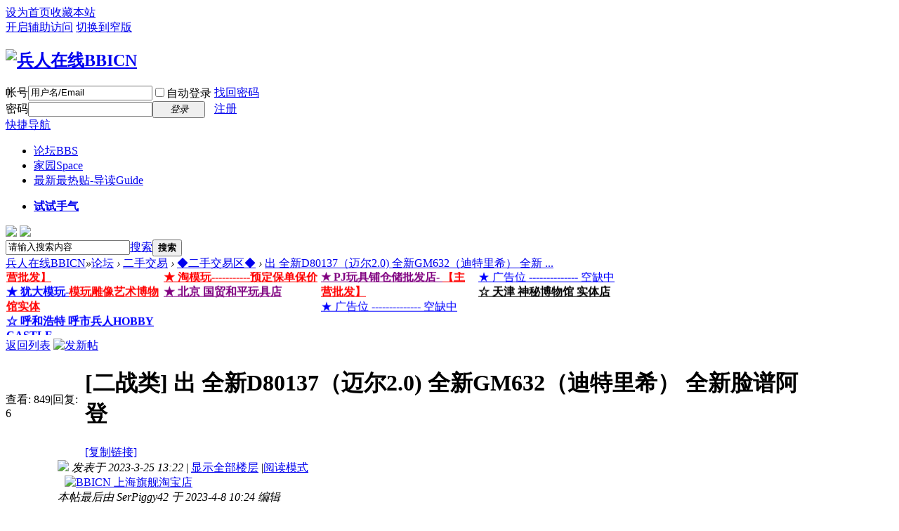

--- FILE ---
content_type: text/html; charset=gbk
request_url: https://bbs.bbicn.com/forum.php?mod=viewthread&tid=392946
body_size: 19468
content:
<!DOCTYPE html PUBLIC "-//W3C//DTD XHTML 1.0 Transitional//EN" "http://www.w3.org/TR/xhtml1/DTD/xhtml1-transitional.dtd">
<html xmlns="http://www.w3.org/1999/xhtml">
<head>
<meta http-equiv="Content-Type" content="text/html; charset=gbk" />
<title>出 全新D80137（迈尔2.0)  全新GM632（迪特里希） 全新脸谱阿登兵人在线BBICN -  Powered by Discuz!</title>
<link href="https://bbs.bbicn.com/forum.php?mod=viewthread&tid=392946" rel="canonical" />
<meta name="keywords" content="出 全新D80137（迈尔2.0)  全新GM632（迪特里希） 全新脸谱阿登家里囤货实在太多，隆帅和阿汤哥还没拆，完全组不过来，故出。 迈尔2.0 全新未拆 1200 原盒错版绿墙大嶦帽，爽快的送一顶 原装豪塞尔党卫军帽，可用来替代迪帅 全新  ...兵人在线BBICN" />
<meta name="description" content="家里囤货实在太多，隆帅和阿汤哥还没拆，完全组不过来，故出。 迈尔2.0 全新未拆 1200 原盒错版绿墙大嶦帽，爽快的送一顶 原装豪塞尔党卫军帽，可用来替代迪帅 全新  ... " />
<meta name="generator" content="Discuz! X3.4" />
<meta name="author" content="Discuz! Team and Comsenz UI Team" />
<meta name="copyright" content="2001-2020 Tencent Cloud." />
<meta name="MSSmartTagsPreventParsing" content="True" />
<meta http-equiv="MSThemeCompatible" content="Yes" />
<base href="https://bbs.bbicn.com/" /><link rel="stylesheet" type="text/css" href="data/cache/style_1_common.css?iWb" /><link rel="stylesheet" type="text/css" href="data/cache/style_1_forum_viewthread.css?iWb" /><script type="text/javascript">var STYLEID = '1', STATICURL = 'static/', IMGDIR = 'static/image/common', VERHASH = 'iWb', charset = 'gbk', discuz_uid = '0', cookiepre = 'tICo_2132_', cookiedomain = '', cookiepath = '/', showusercard = '1', attackevasive = '0', disallowfloat = 'tradeorder|activity|debate|usergroups|task', creditnotice = '', defaultstyle = '', REPORTURL = 'aHR0cHM6Ly9iYnMuYmJpY24uY29tL2ZvcnVtLnBocD9tb2Q9dmlld3RocmVhZCZ0aWQ9MzkyOTQ2', SITEURL = 'https://bbs.bbicn.com/', JSPATH = 'data/cache/', CSSPATH = 'data/cache/style_', DYNAMICURL = '';</script>
<script src="data/cache/common.js?iWb" type="text/javascript"></script>
<meta name="application-name" content="兵人在线BBICN" />
<meta name="msapplication-tooltip" content="兵人在线BBICN" />
<meta name="msapplication-task" content="name=门户;action-uri=https://bbs.bbicn.com/portal.php;icon-uri=https://bbs.bbicn.com/static/image/common/portal.ico" /><meta name="msapplication-task" content="name=论坛;action-uri=https://bbs.bbicn.com/forum.php;icon-uri=https://bbs.bbicn.com/static/image/common/bbs.ico" />
<meta name="msapplication-task" content="name=家园;action-uri=https://bbs.bbicn.com/home.php;icon-uri=https://bbs.bbicn.com/static/image/common/home.ico" /><link rel="archives" title="兵人在线BBICN" href="https://bbs.bbicn.com/archiver/" />
<link rel="stylesheet" id="css_widthauto" type="text/css" href='data/cache/style_1_widthauto.css?iWb' />
<script type="text/javascript">HTMLNODE.className += ' widthauto'</script>
<script src="data/cache/forum.js?iWb" type="text/javascript"></script>
</head>

<body id="nv_forum" class="pg_viewthread" onkeydown="if(event.keyCode==27) return false;">
<div id="append_parent"></div><div id="ajaxwaitid"></div>
<div id="toptb" class="cl">

<script type="text/javascript">
var simulateSelect = function(selectId, widthvalue){
var fastloginfieldHtml =  $("ls_fastloginfield").innerHTML;
fastloginfieldHtml = fastloginfieldHtml+'<option value="mobile">手机号</option>';
$("ls_fastloginfield").innerHTML = fastloginfieldHtml;
var selectObj = $(selectId);
if(!selectObj) return;
if(BROWSER.other) {
if(selectObj.getAttribute('change')) {
selectObj.onchange = function () {eval(selectObj.getAttribute('change'));}
}
return;
}
var widthvalue = widthvalue ? widthvalue : 70;
var defaultopt = selectObj.options[0] ? selectObj.options[0].innerHTML : '';
var defaultv = '';
var menuObj = document.createElement('div');
var ul = document.createElement('ul');
var handleKeyDown = function(e) {
e = BROWSER.ie ? event : e;
if(e.keyCode == 40 || e.keyCode == 38) doane(e);
};
var selectwidth = (selectObj.getAttribute('width', i) ? selectObj.getAttribute('width', i) : widthvalue) + 'px';
var tabindex = selectObj.getAttribute('tabindex', i) ? selectObj.getAttribute('tabindex', i) : 1;

for(var i = 0; i < selectObj.options.length; i++) {
var li = document.createElement('li');
li.innerHTML = selectObj.options[i].innerHTML;
li.k_id = i;
li.k_value = selectObj.options[i].value;
if(selectObj.options[i].selected) {
defaultopt = selectObj.options[i].innerHTML;
defaultv = selectObj.options[i].value;
li.className = 'current';
selectObj.setAttribute('selecti', i);
}
li.onclick = function() {
if($(selectId + '_ctrl').innerHTML != this.innerHTML) {
var lis = menuObj.getElementsByTagName('li');
lis[$(selectId).getAttribute('selecti')].className = '';
this.className = 'current';
$(selectId + '_ctrl').innerHTML = this.innerHTML;
$(selectId).setAttribute('selecti', this.k_id);
$(selectId).options.length = 0;
$(selectId).options[0] = new Option('', this.k_value);
eval(selectObj.getAttribute('change'));
}
hideMenu(menuObj.id);
return false;
};
ul.appendChild(li);
}

selectObj.options.length = 0;
selectObj.options[0]= new Option('', defaultv);
selectObj.style.display = 'none';
selectObj.outerHTML += '<a href="javascript:;" id="' + selectId + '_ctrl" style="width:' + selectwidth + '" tabindex="' + tabindex + '">' + defaultopt + '</a>';

menuObj.id = selectId + '_ctrl_menu';
menuObj.className = 'sltm';
menuObj.style.display = 'none';
menuObj.style.width = selectwidth;
menuObj.appendChild(ul);
$('append_parent').appendChild(menuObj);

$(selectId + '_ctrl').onclick = function(e) {
$(selectId + '_ctrl_menu').style.width = selectwidth;
showMenu({'ctrlid':(selectId == 'loginfield' ? 'account' : selectId + '_ctrl'),'menuid':selectId + '_ctrl_menu','evt':'click','pos':'43'});
doane(e);
};
$(selectId + '_ctrl').onfocus = menuObj.onfocus = function() {
_attachEvent(document.body, 'keydown', handleKeyDown);
};
$(selectId + '_ctrl').onblur = menuObj.onblur = function() {
_detachEvent(document.body, 'keydown', handleKeyDown);
};
$(selectId + '_ctrl').onkeyup = function(e) {
e = e ? e : window.event;
value = e.keyCode;
if(value == 40 || value == 38) {
if(menuObj.style.display == 'none') {
$(selectId + '_ctrl').onclick();
} else {
lis = menuObj.getElementsByTagName('li');
selecti = selectObj.getAttribute('selecti');
lis[selecti].className = '';
if(value == 40) {
selecti = parseInt(selecti) + 1;
} else if(value == 38) {
selecti = parseInt(selecti) - 1;
}
if(selecti < 0) {
selecti = lis.length - 1
} else if(selecti > lis.length - 1) {
selecti = 0;
}
lis[selecti].className = 'current';
selectObj.setAttribute('selecti', selecti);
lis[selecti].parentNode.scrollTop = lis[selecti].offsetTop;
}
} else if(value == 13) {
var lis = menuObj.getElementsByTagName('li');
lis[selectObj.getAttribute('selecti')].onclick();
} else if(value == 27) {
hideMenu(menuObj.id);
}
};
}

function succeedhandle_ls(url){
window.location.href = url;
}


</script>
<div class="wp">
<div class="z"><a href="javascript:;"  onclick="setHomepage('https://bbs.bbicn.com/');">设为首页</a><a href="https://bbs.bbicn.com/"  onclick="addFavorite(this.href, '兵人在线BBICN');return false;">收藏本站</a></div>
<div class="y">
<a id="switchblind" href="javascript:;" onclick="toggleBlind(this)" title="开启辅助访问" class="switchblind">开启辅助访问</a>
<a href="javascript:;" id="switchwidth" onclick="widthauto(this)" title="切换到窄版" class="switchwidth">切换到窄版</a>
</div>
</div>
</div>

<div id="hd">
<div class="wp">
<div class="hdc cl"><h2><a href="./" title="兵人在线BBICN"><img src="data/attachment/study_diylogo/20200316055737.gif" alt="兵人在线BBICN" style="height:81px;" border="0"></a></h2><script src="data/cache/logging.js?iWb" type="text/javascript"></script>
<form method="post" autocomplete="off" id="lsform" action="member.php?mod=logging&amp;action=login&amp;loginsubmit=yes&amp;infloat=yes&amp;lssubmit=yes" onsubmit="pwmd5('ls_password');return lsSubmit();">
<div class="fastlg cl">
<span id="return_ls" style="display:none"></span>
<div class="y pns">
<table cellspacing="0" cellpadding="0">
<tr>
<td><label for="ls_username">帐号</label></td>
<td><input type="text" name="username" id="ls_username" class="px vm xg1"  value="用户名/Email" onfocus="if(this.value == '用户名/Email'){this.value = '';this.className = 'px vm';}" onblur="if(this.value == ''){this.value = '用户名/Email';this.className = 'px vm xg1';}" tabindex="901" /></td>
<td class="fastlg_l"><label for="ls_cookietime"><input type="checkbox" name="cookietime" id="ls_cookietime" class="pc" value="2592000" tabindex="903" />自动登录</label></td>
<td>&nbsp;<a href="javascript:;" onclick="showWindow('login', 'member.php?mod=logging&action=login&viewlostpw=1')">找回密码</a></td>
</tr>
<tr>
<td><label for="ls_password">密码</label></td>
<td><input type="password" name="password" id="ls_password" class="px vm" autocomplete="off" tabindex="902" /></td>
<td class="fastlg_l"><button type="submit" class="pn vm" tabindex="904" style="width: 75px;"><em>登录</em></button></td>
<td>&nbsp;<a href="member.php?mod=register" class="xi2 xw1">注册</a></td>
</tr>
</table>
<input type="hidden" name="quickforward" value="yes" />
<input type="hidden" name="handlekey" value="ls" />
</div>
</div>
</form>

<script src="data/cache/md5.js?iWb" type="text/javascript" reload="1"></script>
</div>

<div id="nv">
<a href="javascript:;" id="qmenu" onmouseover="delayShow(this, function () {showMenu({'ctrlid':'qmenu','pos':'34!','ctrlclass':'a','duration':2});showForummenu(85);})">快捷导航</a>
<ul><li class="a" id="mn_forum" ><a href="forum.php" hidefocus="true" title="BBS"  >论坛<span>BBS</span></a></li><li id="mn_home" ><a href="home.php" hidefocus="true" title="Space"  >家园<span>Space</span></a></li><li id="mn_forum_10" ><a href="forum.php?mod=guide" hidefocus="true" title="Guide"  >最新最热贴-导读<span>Guide</span></a></li></ul>
<ul><li id="freeaddon_randomthread"><a href="plugin.php?id=freeaddon_randomthread:freeaddon_randomthread" rel="nofollow"><b>试试手气</b></a></li></ul></div>
<div class="p_pop h_pop" id="mn_userapp_menu" style="display: none"></div><div id="mu" class="cl">
<ul class="cl " id="snav_mn_userapp" style="display:none">
</ul>
</div><div class="a_mu"><a href="https://s.taobao.com/search?q=空灵阁"_blank"><img src="https://bbs.bbicn.com/data/attachment/forum/202506/23/221856imz99ggcylq9lqlf.jpg"></a>

<a href="https://s.taobao.com/search?q=HAOYUTOYS"_blank"><img src="https://bbs.bbicn.com/data/attachment/forum/202503/04/162041z8ksz2gj0opfsv0q.gif"></a></div><div id="scbar" class="cl">
<form id="scbar_form" method="post" autocomplete="off" onsubmit="searchFocus($('scbar_txt'))" action="search.php?searchsubmit=yes" target="_blank">
<input type="hidden" name="mod" id="scbar_mod" value="search" />
<input type="hidden" name="formhash" value="b747c7e2" />
<input type="hidden" name="srchtype" value="title" />
<input type="hidden" name="srhfid" value="85" />
<input type="hidden" name="srhlocality" value="forum::viewthread" />
<table cellspacing="0" cellpadding="0">
<tr>
<td class="scbar_icon_td"></td>
<td class="scbar_txt_td"><input type="text" name="srchtxt" id="scbar_txt" value="请输入搜索内容" autocomplete="off" x-webkit-speech speech /></td>
<td class="scbar_type_td"><a href="javascript:;" id="scbar_type" class="xg1" onclick="showMenu(this.id)" hidefocus="true">搜索</a></td>
<td class="scbar_btn_td"><button type="submit" name="searchsubmit" id="scbar_btn" sc="1" class="pn pnc" value="true"><strong class="xi2">搜索</strong></button></td>
<td class="scbar_hot_td">
<div id="scbar_hot">
</div>
</td>
</tr>
</table>
</form>
</div>
<ul id="scbar_type_menu" class="p_pop" style="display: none;"><li><a href="javascript:;" rel="curforum" fid="85" >本版</a></li><li><a href="javascript:;" rel="user">用户</a></li></ul>
<script type="text/javascript">
initSearchmenu('scbar', '');
</script>
</div>
</div>

<link rel="stylesheet" type="text/css" href="template/comiis_app/comiis/comiis_flxx/comiis_pcflxx.css" />
<div id="wp" class="wp">
<script type="text/javascript">var fid = parseInt('85'), tid = parseInt('392946');</script>

<script src="data/cache/forum_viewthread.js?iWb" type="text/javascript"></script>
<script type="text/javascript">zoomstatus = parseInt(1);var imagemaxwidth = '1100';var aimgcount = new Array();</script>

<style id="diy_style" type="text/css"></style>
<!--[diy=diynavtop]--><div id="diynavtop" class="area"></div><!--[/diy]-->
<div id="pt" class="bm cl">
<div class="z">
<a href="./" class="nvhm" title="首页">兵人在线BBICN</a><em>&raquo;</em><a href="forum.php">论坛</a> <em>&rsaquo;</em> <a href="forum.php?gid=84">二手交易</a> <em>&rsaquo;</em> <a href="forum.php?mod=forumdisplay&amp;fid=85">◆二手交易区◆</a> <em>&rsaquo;</em> <a href="forum.php?mod=viewthread&amp;tid=392946">出 全新D80137（迈尔2.0)  全新GM632（迪特里希） 全新 ...</a>
</div>
</div>


<link rel="stylesheet" type="text/css" href="source/plugin/replyfloor/css/style1.css?iWb" />

<div class="wp a_t"><table cellpadding="0" cellspacing="1"><tr><td width="100%"><marquee direction=up scrollamount=2 onmouseover="this.stop();" onmouseout="this.start();" 

width=220 height=90 >

<a href="     http://99toys.taobao.com" target="_blank" title="广州 专业兵模玩具店

玩具网"><font 

color="blue"><b>★ 广州 专业兵模玩具店-<font 

color="red">【主营批发】</b></font></a><br>

<a href="     http://judahs.taobao.com" target="_blank" title="犹大模玩（Judahs.taobao.com）
"><font color="blue"><b>★   犹大模玩-<font color="red">模玩雕像艺术博物馆实体</b></font></a><br>

<a href="     https://figure-cn.taobao.com/" target="_blank" title="呼和浩特 呼市兵人HOBBY CASTLE
"><font color="blue"><b>☆ 呼和浩特 呼市兵人HOBBY CASTLE</b></font></a><br>


</marquee>

<marquee direction=up scrollamount=2 onmouseover="this.stop();" onmouseout="this.start();" 

width=220 height=90 >

<a href="     https://yoyomodeltoys.taobao.com" target="_blank" title="广州 优之兵模 兵人专卖店
"><font color="green"><b>☆ 广州 优之兵模 兵人专卖店</font></a><br>

<a href="https://shop307785702.taobao.com" target="_blank" title=" 淘模玩-预定保单保价

"><font color="red"><b>★ 淘模玩-----------预定保单保价
</b></font></a><br>


<a href="https://bj-easytoys.taobao.com" target="_blank" title="北京 国贸和平玩具店 "><font 

color="purple"><b>★ 北京     国贸和平玩具店 </b></font></a><br>

</marquee>


<marquee direction=up scrollamount=2 onmouseover="this.stop();" onmouseout="this.start();" 

width=220 height=90 >

<a href="     https://xcmowan.taobao.com/" target="_blank" title="香菜模玩（皮皮虾模玩店）

"><font 

color="green"><b>★ 香菜模玩（皮皮虾模玩店）

</b></font></a><br>

<a href="     http://pjtoys.taobao.com" target="_blank" title="PJ玩具铺仓储批发店-【主营批发】"><font 

color="purple"><b>★ 

PJ玩具铺仓储批发店- <font 

color="red">【主营批发】</b></font></a><br>

<a href="https://bbs.bbicn.com" target="_blank" title=" 广告位空缺中

"><font color="blue">★ 广告位 -------------- 空缺中
</font></a><br>


</marquee>



<marquee direction=up scrollamount=2 onmouseover="this.stop();" onmouseout="this.start();" 

width=220 height=90 >



<a href="https://bbs.bbicn.com" target="_blank" title=" 广告位空缺中

"><font color="blue">★ 广告位 -------------- 空缺中
</font></a><br>

<a href="https://bbs.bbicn.com" target="_blank" title=" 广告位空缺中

"><font color="blue">★ 广告位 -------------- 空缺中
</font></a><br>

<a href="     https://mysterymuseum.taobao.com" target="_blank" title="天津 神秘博物馆 实体店

"><font 

color="black"><b>☆ 天津 神秘博物馆 实体店

</b></font></a><br>




</marquee></td></tr>
</table></div><style id="diy_style" type="text/css"></style>
<div class="wp">
<!--[diy=diy1]--><div id="diy1" class="area"></div><!--[/diy]-->
</div>

<div id="ct" class="wp cl">
<div id="pgt" class="pgs mbm cl ">
<div class="pgt"></div>
<span class="y pgb"><a href="forum.php?mod=forumdisplay&amp;fid=85">返回列表</a></span>
<a id="newspecial" onmouseover="$('newspecial').id = 'newspecialtmp';this.id = 'newspecial';showMenu({'ctrlid':this.id})" onclick="showWindow('newthread', 'forum.php?mod=post&action=newthread&fid=85')" href="javascript:;" title="发新帖"><img src="static/image/common/pn_post.png" alt="发新帖" /></a></div>



<div id="postlist" class="pl bm">
<table cellspacing="0" cellpadding="0">
<tr>
<td class="pls ptn pbn">
<div class="hm ptn">
<span class="xg1">查看:</span> <span class="xi1">849</span><span class="pipe">|</span><span class="xg1">回复:</span> <span class="xi1">6</span>
</div>
</td>
<td class="plc ptm pbn vwthd">
<h1 class="ts">
[二战类]
<span id="thread_subject">出 全新D80137（迈尔2.0)  全新GM632（迪特里希） 全新脸谱阿登</span>
</h1>
<span class="xg1">
<a href="forum.php?mod=viewthread&amp;tid=392946" onclick="return copyThreadUrl(this, '兵人在线BBICN')" >[复制链接]</a>
</span>

<style>
#postlist .vwthd{position:relative;overflow:visible;padding-right:115px !important;display:block;z-index:99;}
#ct .comiis_snvbt,#ct .kmn19vbt{position:relative;overflow:visible;padding-right:55px;}
.kmfz{height:38px;line-height:38px;}
.comiis_viewtop{overflow:visible;}
.comiis_code{position:absolute;top:0px;right:0px;}
.comiis_code .comiis_code_img{width:38px;height:38px;background:url(source/plugin/comiis_code/comiis_img/comiis_code.png) no-repeat;}
.comiis_code .comiis_code_img1 {width:45px;height:38px;background:url(source/plugin/comiis_code/comiis_img/comiis_code1.png) no-repeat;}
.ie6 .comiis_code .comiis_code_img1{background:url(source/plugin/comiis_code/comiis_img/comiis_code1.gif) no-repeat;}
#comiis_code_menu{z-index:301;border:#CCC 1px solid;padding:15px 10px;position:absolute;width:190px;background:#fafafa;height:252px;top:-1px;right:-1px;cursor:pointer;}
.ie6 #comiis_code_menu{right:-2px;}
.comiis_viewtop #comiis_code_menu{top:0px;right:0px;}
#comiis_code_menu p{text-align:center;}
#comiis_code_menu p img{width:168px;height:168px;}
#comiis_code_menu li{text-align:center;line-height:26px;height:26px;}
#comiis_code_menu .comiis_txt1gzra{font:500 16px/38px "Microsoft Yahei";COLOR:#333;}
#comiis_code_menu .comiis_txt2vuba{font:500 12px/38px "Microsoft Yahei";COLOR:#666;}
#comiis_code_menu .comiis_txt2vuba EM{margin:0px 2px;}
#comiis_code_menu .comiis_txt2vuba IMG{margin-top:-3px;vertical-align:middle;}
#comiis_code_menu .comiis_txt3hhig{font:500 12px/38px "Microsoft Yahei";}
#comiis_code_menu .comiis_txt3hhig A{color:#bebebe;}
</style>
<span class="comiis_code"><div class="comiis_code_img1" id="comiis_code" onmouseover="showMenu({'ctrlid':this.id,'pos':'*'});" /></div></span>

<div id="comiis_code_menu" style="display:none;">
<p id="comiis_code_image">	

</p>
<ul>
<li class="comiis_txt1gzra">微信扫一扫  分享朋友圈</li>
<li class="comiis_txt2vuba">已有<em>214371</em>人穿越成功<img src="source/plugin/comiis_code/comiis_img/comiis_smile.gif"></li>
<li class="comiis_txt3hhig"><A href="plugin.php?id=comiis_code" target="_blank">教程：手机怎么扫描二维码</A></li>
</ul>

<img src="source/plugin/comiis_code/comiis_img/comiis_logo.gif" style="width:30px;height:30px;position:absolute;top:84px;left:90px;" />

</div>

<script src="./source/plugin/comiis_code/comiis_img/qrcode.min.js" type="text/javascript"></script>
<script>new QRCode(document.getElementById('comiis_code_image'), 'https://bbs.bbicn.com/forum.php?mod=viewthread&tid=392946&code=9837ad427b125aa7');</script>

</td>
</tr>
</table>

<style type="text/css">
			.show_commented{
				color: #999;
				cursor:pointer;
				height: 0;
				float: right;
			}
		</style>
<table cellspacing="0" cellpadding="0" class="ad">
<tr>
<td class="pls">
</td>
<td class="plc">
</td>
</tr>
</table><div id="post_7377372" ><table id="pid7377372" class="plhin" summary="pid7377372" cellspacing="0" cellpadding="0">
<tr>
<a name="newpost"></a> <td class="pls" rowspan="2">
<div id="favatar7377372" class="pls favatar">
<div class="pi">
<div class="authi"><a href="home.php?mod=space&amp;uid=1137936" target="_blank" class="xw1">SerPiggy42</a>
</div>
</div>
<div class="p_pop blk bui card_gender_" id="userinfo7377372" style="display: none; margin-top: -11px;">
<div class="m z">
<div id="userinfo7377372_ma"></div>
</div>
<div class="i y">
<div>
<strong><a href="home.php?mod=space&amp;uid=1137936" target="_blank" class="xi2">SerPiggy42</a></strong>
<em>当前离线</em>
</div><div class="tns xg2"><table cellspacing="0" cellpadding="0"><th><p><a href="home.php?mod=space&uid=1137936&do=thread&type=thread&view=me&from=space" class="xi2"></a></p>主题</th><th><p><a href="home.php?mod=space&uid=1137936&do=friend&view=me&from=space" class="xi2"></a></p>好友</th><td><p><a href="home.php?mod=space&uid=1137936&do=profile" class="xi2">1841</a></p>积分</td></table></div>
<p><a href="home.php?mod=spacecp&amp;ac=usergroup&amp;gid=113" target="_blank"><img src="data/attachment/common/73/common_113_usergroup_icon.gif" alt="" class="vm" /></a></p><p><em><a href="home.php?mod=spacecp&amp;ac=usergroup&amp;gid=113" target="_blank">〓中士〓</a></em></p>
<p><span id="g_up7377372" onmouseover="showMenu({'ctrlid':this.id, 'pos':'12!'});"><img src="static/image/common/star_level3.gif" alt="Rank: 6" /><img src="static/image/common/star_level2.gif" alt="Rank: 6" /></span></p>
<div id="g_up7377372_menu" class="tip tip_4" style="display: none;"><div class="tip_horn"></div><div class="tip_c">〓中士〓, 积分 1841, 距离下一级还需 159 积分</div></div>

<dt>UID</dt><dd><a href="?1137936" target="_blank" class="xi2">1137936</a></dd>

<dt>金钱</dt><dd> </dd>
<dt>现金</dt><dd> </dd>
<dt>威望</dt><dd> </dd>
<dt>帖子</dt><dd><a href="home.php?mod=space&uid=1137936&do=thread&type=reply&view=me&from=space" target="_blank" class="xi2"></a></dd>
<dt>日志</dt><dd><a href="home.php?mod=space&uid=1137936&do=blog&view=me&from=space" target="_blank" class="xi2"></a></dd>
<dt>相册</dt><dd><a href="home.php?mod=space&uid=1137936&do=album&view=me&from=space" target="_blank" class="xi2"></a></dd>

<dt>精华</dt><dd></dd>
<dt>阅读权限</dt><dd>60</dd>
<dt>注册时间</dt><dd>2022-11-10</dd>
<dt>最后登录</dt><dd>1970-1-1</dd>
<dt>在线时间</dt><dd> 小时</dd>
<dt>性别</dt><dd>保密</dd>





<div class="imicn">
<a href="home.php?mod=space&amp;uid=1137936&amp;do=profile" target="_blank" title="查看详细资料"><img src="static/image/common/userinfo.gif" alt="查看详细资料" /></a>
</div>
<div id="avatarfeed"><span id="threadsortswait"></span></div>
</div>
</div>
<div>
<div class="avatar"><a href="home.php?mod=space&amp;uid=1137936" class="avtm" target="_blank"><img src="https://bbs.bbicn.com/uc_server/avatar.php?uid=1137936&size=middle" /></a></div>
</div>
</div>
</td>
<td class="plc">
<div class="pi">
<div class="pti">
<div class="pdbt">
</div>
<div class="authi">
<img class="authicn vm" id="authicon7377372" src="static/image/common/online_member.gif" />
<em id="authorposton7377372">发表于 2023-3-25 13:22</em>
<span class="pipe">|</span>
<a href="forum.php?mod=viewthread&amp;tid=392946&amp;page=1" rel="nofollow">显示全部楼层</a>
<span class="pipe show">|</span><a href="javascript:;" onclick="readmode($('thread_subject').innerHTML, 7377372);" class="show">阅读模式</a>
</div>
</div>
</div><div class="pct"><style type="text/css">.pcb{margin-right:0}</style><div class="pcb">
 
<div class="t_fsz">
<table cellspacing="0" cellpadding="0"><tr><td class="t_f" id="postmessage_7377372">
<div class="a_pr"style="margin-left:10px;width:auto"><a href="https://shop279661893.world.taobao.com/" target="_blank"><img src="https://bbs.bbicn.com/data/attachment/common/cf/103622o99xs9e9p6xjgf55.jpg" alt="BBICN 上海旗舰淘宝店" border="0"></a></div><i class="pstatus"> 本帖最后由 SerPiggy42 于 2023-4-8 10:24 编辑 </i><br />
<br />
家里囤货实在太多，隆帅和阿汤哥还没拆，完全组不过来，故出。 <br />
<br />
迈尔2.0 全新未拆 1200 原盒错版绿墙大嶦帽，爽快的送一顶 原装豪塞尔党卫军帽，可用来替代<br />
迪帅 全新 检查过未组 脖套完好未染色 1550 <br />
阿登 全新未拆 1150包邮全新仅拆 龙德施泰特 1200包邮<br />
<br />
<br />
全部走闲鱼，照片可私发，售出不退不换。<br />
<br />
<br />
</td></tr></table>


</div>
<div id="comment_7377372" class="cm">
</div>

<div id="post_rate_div_7377372"></div>
<br><br><br><br><font style="font-size:16px" color="#0066FF">上一篇：<a href="forum.php?mod=viewthread&tid=392945" title="did古帅 全配 皮具老化 1600出" >did古帅 全配 皮具老化 1600出</a></font><br><font style="font-size:16px" color="#0066FF">下一篇：<a href="forum.php?mod=viewthread&tid=392958" title="已出" >已出</a></font></div>
</div>

</td></tr>
<tr><td class="plc plm">
</td>
</tr>
<tr id="_postposition7377372"></tr>
<tr>
<td class="pls"></td>
<td class="plc" style="overflow:visible;">
<div class="po hin">
<div class="pob cl">
<em>
<a class="fastre" href="forum.php?mod=post&amp;action=reply&amp;fid=85&amp;tid=392946&amp;reppost=7377372&amp;extra=&amp;page=1" onclick="showWindow('reply', this.href)">回复</a>
</em>

<p>
<a href="javascript:;" onclick="showWindow('miscreport7377372', 'misc.php?mod=report&rtype=post&rid=7377372&tid=392946&fid=85', 'get', -1);return false;">举报</a>
</p>

</div>
</div>
</td>
</tr>
<tr class="ad">
<td class="pls">
</td>
<td class="plc">
<div class="a_p"><a href="https://yoyomodeltoys.taobao.com" target="_blank"><img src="https://bbs.bbicn.com/data/attachment/forum/202503/14/220133wqye4eqr9undj9r5.jpg" border="0"></a></div></td>
</tr>
</table>
</div><div id="post_7378308" ><table id="pid7378308" class="plhin" summary="pid7378308" cellspacing="0" cellpadding="0">
<tr>
 <td class="pls" rowspan="2">
<div id="favatar7378308" class="pls favatar">
<div class="pi">
<div class="authi"><a href="home.php?mod=space&amp;uid=1137936" target="_blank" class="xw1">SerPiggy42</a>
</div>
</div>
<div class="p_pop blk bui card_gender_" id="userinfo7378308" style="display: none; margin-top: -11px;">
<div class="m z">
<div id="userinfo7378308_ma"></div>
</div>
<div class="i y">
<div>
<strong><a href="home.php?mod=space&amp;uid=1137936" target="_blank" class="xi2">SerPiggy42</a></strong>
<em>当前离线</em>
</div><div class="tns xg2"><table cellspacing="0" cellpadding="0"><th><p><a href="home.php?mod=space&uid=1137936&do=thread&type=thread&view=me&from=space" class="xi2"></a></p>主题</th><th><p><a href="home.php?mod=space&uid=1137936&do=friend&view=me&from=space" class="xi2"></a></p>好友</th><td><p><a href="home.php?mod=space&uid=1137936&do=profile" class="xi2">1841</a></p>积分</td></table></div>
<p><a href="home.php?mod=spacecp&amp;ac=usergroup&amp;gid=113" target="_blank"><img src="data/attachment/common/73/common_113_usergroup_icon.gif" alt="" class="vm" /></a></p><p><em><a href="home.php?mod=spacecp&amp;ac=usergroup&amp;gid=113" target="_blank">〓中士〓</a></em></p>
<p><span id="g_up7378308" onmouseover="showMenu({'ctrlid':this.id, 'pos':'12!'});"><img src="static/image/common/star_level3.gif" alt="Rank: 6" /><img src="static/image/common/star_level2.gif" alt="Rank: 6" /></span></p>
<div id="g_up7378308_menu" class="tip tip_4" style="display: none;"><div class="tip_horn"></div><div class="tip_c">〓中士〓, 积分 1841, 距离下一级还需 159 积分</div></div>

<dt>UID</dt><dd><a href="?1137936" target="_blank" class="xi2">1137936</a></dd>

<dt>金钱</dt><dd> </dd>
<dt>现金</dt><dd> </dd>
<dt>威望</dt><dd> </dd>
<dt>帖子</dt><dd><a href="home.php?mod=space&uid=1137936&do=thread&type=reply&view=me&from=space" target="_blank" class="xi2"></a></dd>
<dt>日志</dt><dd><a href="home.php?mod=space&uid=1137936&do=blog&view=me&from=space" target="_blank" class="xi2"></a></dd>
<dt>相册</dt><dd><a href="home.php?mod=space&uid=1137936&do=album&view=me&from=space" target="_blank" class="xi2"></a></dd>

<dt>精华</dt><dd></dd>
<dt>阅读权限</dt><dd>60</dd>
<dt>注册时间</dt><dd>2022-11-10</dd>
<dt>最后登录</dt><dd>1970-1-1</dd>
<dt>在线时间</dt><dd> 小时</dd>
<dt>性别</dt><dd>保密</dd>





<div class="imicn">
<a href="home.php?mod=space&amp;uid=1137936&amp;do=profile" target="_blank" title="查看详细资料"><img src="static/image/common/userinfo.gif" alt="查看详细资料" /></a>
</div>
<div id="avatarfeed"><span id="threadsortswait"></span></div>
</div>
</div>
<div>
<div class="avatar"><a href="home.php?mod=space&amp;uid=1137936" class="avtm" target="_blank"><img src="https://bbs.bbicn.com/uc_server/avatar.php?uid=1137936&size=middle" /></a></div>
</div>
</div>
</td>
<td class="plc">
<div class="pi">
<div class="pti">
<div class="pdbt">
</div>
<div class="authi">
<img class="authicn vm" id="authicon7378308" src="static/image/common/ico_lz.png" />
&nbsp;楼主<span class="pipe">|</span>
<em id="authorposton7378308">发表于 2023-3-28 15:35</em>
<span class="pipe">|</span>
<a href="forum.php?mod=viewthread&amp;tid=392946&amp;page=1" rel="nofollow">显示全部楼层</a>
</div>
</div>
</div><div class="pct"><div class="pcb">
<div class="t_fsz">
<table cellspacing="0" cellpadding="0"><tr><td class="t_f" id="postmessage_7378308">
顶...1
<div class="replyfloor_box" id="replyfloor_box_7378308">

<div class="replyfloor_hd">
<span class="replyfloor_link_unfold" id="replyfloor_link_unfold_7378308" onclick="replyfloor_fold('7378308', 1);" title="">我要说一句<span class="replyfloor_count" style="display:none;">(<span id="replyfloor_count_7378308">0</span>)</span></span>
<span class="replyfloor_link_fold" id="replyfloor_link_fold_7378308" onclick="replyfloor_fold('7378308', 0);">收起回复</span>
</div>

<div class="replyfloor_bd" id="replyfloor_bd_7378308">
<div class="replyfloor_content" id="replyfloor_content_7378308">

<div id="replyfloor_newbox_7378308" class="replyfloor_content_ul"><div id="replyfloor_newitem_7378308" style="display: none"></div></div>

<div class="replyfloor_content_pager" style="display:none;">

<div class="replyfloor_content_btn" id="replyfloor_content_btn_7378308">
<a href="javascript:;" onclick="replyfloor_editor('7378308', 0, '');">我要说一句</a>
</div>

</div>

</div>

<div id="replyfloor_editor_7378308"></div>

</div>
</div>
</td></tr></table>


</div>
<div id="comment_7378308" class="cm">
</div>

<div id="post_rate_div_7378308"></div>
</div>
</div>

</td></tr>
<tr><td class="plc plm">
</td>
</tr>
<tr id="_postposition7378308"></tr>
<tr>
<td class="pls"></td>
<td class="plc" style="overflow:visible;">
<div class="po hin">
<div class="pob cl">
<em>
<a class="fastre" href="forum.php?mod=post&amp;action=reply&amp;fid=85&amp;tid=392946&amp;repquote=7378308&amp;extra=&amp;page=1" onclick="showWindow('reply', this.href)">回复</a>
</em>

<p>
<a href="javascript:;" onclick="showWindow('miscreport7378308', 'misc.php?mod=report&rtype=post&rid=7378308&tid=392946&fid=85', 'get', -1);return false;">举报</a>
</p>

</div>
</div>
</td>
</tr>
<tr class="ad">
<td class="pls">
</td>
<td class="plc">
</td>
</tr>
</table>
</div><div id="post_7380207" ><table id="pid7380207" class="plhin" summary="pid7380207" cellspacing="0" cellpadding="0">
<tr>
 <td class="pls" rowspan="2">
<div id="favatar7380207" class="pls favatar">
<div class="pi">
<div class="authi"><a href="home.php?mod=space&amp;uid=1137936" target="_blank" class="xw1">SerPiggy42</a>
</div>
</div>
<div class="p_pop blk bui card_gender_" id="userinfo7380207" style="display: none; margin-top: -11px;">
<div class="m z">
<div id="userinfo7380207_ma"></div>
</div>
<div class="i y">
<div>
<strong><a href="home.php?mod=space&amp;uid=1137936" target="_blank" class="xi2">SerPiggy42</a></strong>
<em>当前离线</em>
</div><div class="tns xg2"><table cellspacing="0" cellpadding="0"><th><p><a href="home.php?mod=space&uid=1137936&do=thread&type=thread&view=me&from=space" class="xi2"></a></p>主题</th><th><p><a href="home.php?mod=space&uid=1137936&do=friend&view=me&from=space" class="xi2"></a></p>好友</th><td><p><a href="home.php?mod=space&uid=1137936&do=profile" class="xi2">1841</a></p>积分</td></table></div>
<p><a href="home.php?mod=spacecp&amp;ac=usergroup&amp;gid=113" target="_blank"><img src="data/attachment/common/73/common_113_usergroup_icon.gif" alt="" class="vm" /></a></p><p><em><a href="home.php?mod=spacecp&amp;ac=usergroup&amp;gid=113" target="_blank">〓中士〓</a></em></p>
<p><span id="g_up7380207" onmouseover="showMenu({'ctrlid':this.id, 'pos':'12!'});"><img src="static/image/common/star_level3.gif" alt="Rank: 6" /><img src="static/image/common/star_level2.gif" alt="Rank: 6" /></span></p>
<div id="g_up7380207_menu" class="tip tip_4" style="display: none;"><div class="tip_horn"></div><div class="tip_c">〓中士〓, 积分 1841, 距离下一级还需 159 积分</div></div>

<dt>UID</dt><dd><a href="?1137936" target="_blank" class="xi2">1137936</a></dd>

<dt>金钱</dt><dd> </dd>
<dt>现金</dt><dd> </dd>
<dt>威望</dt><dd> </dd>
<dt>帖子</dt><dd><a href="home.php?mod=space&uid=1137936&do=thread&type=reply&view=me&from=space" target="_blank" class="xi2"></a></dd>
<dt>日志</dt><dd><a href="home.php?mod=space&uid=1137936&do=blog&view=me&from=space" target="_blank" class="xi2"></a></dd>
<dt>相册</dt><dd><a href="home.php?mod=space&uid=1137936&do=album&view=me&from=space" target="_blank" class="xi2"></a></dd>

<dt>精华</dt><dd></dd>
<dt>阅读权限</dt><dd>60</dd>
<dt>注册时间</dt><dd>2022-11-10</dd>
<dt>最后登录</dt><dd>1970-1-1</dd>
<dt>在线时间</dt><dd> 小时</dd>
<dt>性别</dt><dd>保密</dd>





<div class="imicn">
<a href="home.php?mod=space&amp;uid=1137936&amp;do=profile" target="_blank" title="查看详细资料"><img src="static/image/common/userinfo.gif" alt="查看详细资料" /></a>
</div>
<div id="avatarfeed"><span id="threadsortswait"></span></div>
</div>
</div>
<div>
<div class="avatar"><a href="home.php?mod=space&amp;uid=1137936" class="avtm" target="_blank"><img src="https://bbs.bbicn.com/uc_server/avatar.php?uid=1137936&size=middle" /></a></div>
</div>
</div>
</td>
<td class="plc">
<div class="pi">
<div class="pti">
<div class="pdbt">
</div>
<div class="authi">
<img class="authicn vm" id="authicon7380207" src="static/image/common/ico_lz.png" />
&nbsp;楼主<span class="pipe">|</span>
<em id="authorposton7380207">发表于 2023-4-2 14:20</em>
<span class="pipe">|</span>
<a href="forum.php?mod=viewthread&amp;tid=392946&amp;page=1" rel="nofollow">显示全部楼层</a>
</div>
</div>
</div><div class="pct"><div class="pcb">
<div class="t_fsz">
<table cellspacing="0" cellpadding="0"><tr><td class="t_f" id="postmessage_7380207">
迈尔已出
<div class="replyfloor_box" id="replyfloor_box_7380207">

<div class="replyfloor_hd">
<span class="replyfloor_link_unfold" id="replyfloor_link_unfold_7380207" onclick="replyfloor_fold('7380207', 1);" title="">我要说一句<span class="replyfloor_count" style="display:none;">(<span id="replyfloor_count_7380207">0</span>)</span></span>
<span class="replyfloor_link_fold" id="replyfloor_link_fold_7380207" onclick="replyfloor_fold('7380207', 0);">收起回复</span>
</div>

<div class="replyfloor_bd" id="replyfloor_bd_7380207">
<div class="replyfloor_content" id="replyfloor_content_7380207">

<div id="replyfloor_newbox_7380207" class="replyfloor_content_ul"><div id="replyfloor_newitem_7380207" style="display: none"></div></div>

<div class="replyfloor_content_pager" style="display:none;">

<div class="replyfloor_content_btn" id="replyfloor_content_btn_7380207">
<a href="javascript:;" onclick="replyfloor_editor('7380207', 0, '');">我要说一句</a>
</div>

</div>

</div>

<div id="replyfloor_editor_7380207"></div>

</div>
</div>
</td></tr></table>


</div>
<div id="comment_7380207" class="cm">
</div>

<div id="post_rate_div_7380207"></div>
</div>
</div>

</td></tr>
<tr><td class="plc plm">
</td>
</tr>
<tr id="_postposition7380207"></tr>
<tr>
<td class="pls"></td>
<td class="plc" style="overflow:visible;">
<div class="po hin">
<div class="pob cl">
<em>
<a class="fastre" href="forum.php?mod=post&amp;action=reply&amp;fid=85&amp;tid=392946&amp;repquote=7380207&amp;extra=&amp;page=1" onclick="showWindow('reply', this.href)">回复</a>
</em>

<p>
<a href="javascript:;" onclick="showWindow('miscreport7380207', 'misc.php?mod=report&rtype=post&rid=7380207&tid=392946&fid=85', 'get', -1);return false;">举报</a>
</p>

</div>
</div>
</td>
</tr>
<tr class="ad">
<td class="pls">
</td>
<td class="plc">
</td>
</tr>
</table>
</div><div id="post_7381278" ><table id="pid7381278" class="plhin" summary="pid7381278" cellspacing="0" cellpadding="0">
<tr>
 <td class="pls" rowspan="2">
<div id="favatar7381278" class="pls favatar">
<div class="pi">
<div class="authi"><a href="home.php?mod=space&amp;uid=1137936" target="_blank" class="xw1">SerPiggy42</a>
</div>
</div>
<div class="p_pop blk bui card_gender_" id="userinfo7381278" style="display: none; margin-top: -11px;">
<div class="m z">
<div id="userinfo7381278_ma"></div>
</div>
<div class="i y">
<div>
<strong><a href="home.php?mod=space&amp;uid=1137936" target="_blank" class="xi2">SerPiggy42</a></strong>
<em>当前离线</em>
</div><div class="tns xg2"><table cellspacing="0" cellpadding="0"><th><p><a href="home.php?mod=space&uid=1137936&do=thread&type=thread&view=me&from=space" class="xi2"></a></p>主题</th><th><p><a href="home.php?mod=space&uid=1137936&do=friend&view=me&from=space" class="xi2"></a></p>好友</th><td><p><a href="home.php?mod=space&uid=1137936&do=profile" class="xi2">1841</a></p>积分</td></table></div>
<p><a href="home.php?mod=spacecp&amp;ac=usergroup&amp;gid=113" target="_blank"><img src="data/attachment/common/73/common_113_usergroup_icon.gif" alt="" class="vm" /></a></p><p><em><a href="home.php?mod=spacecp&amp;ac=usergroup&amp;gid=113" target="_blank">〓中士〓</a></em></p>
<p><span id="g_up7381278" onmouseover="showMenu({'ctrlid':this.id, 'pos':'12!'});"><img src="static/image/common/star_level3.gif" alt="Rank: 6" /><img src="static/image/common/star_level2.gif" alt="Rank: 6" /></span></p>
<div id="g_up7381278_menu" class="tip tip_4" style="display: none;"><div class="tip_horn"></div><div class="tip_c">〓中士〓, 积分 1841, 距离下一级还需 159 积分</div></div>

<dt>UID</dt><dd><a href="?1137936" target="_blank" class="xi2">1137936</a></dd>

<dt>金钱</dt><dd> </dd>
<dt>现金</dt><dd> </dd>
<dt>威望</dt><dd> </dd>
<dt>帖子</dt><dd><a href="home.php?mod=space&uid=1137936&do=thread&type=reply&view=me&from=space" target="_blank" class="xi2"></a></dd>
<dt>日志</dt><dd><a href="home.php?mod=space&uid=1137936&do=blog&view=me&from=space" target="_blank" class="xi2"></a></dd>
<dt>相册</dt><dd><a href="home.php?mod=space&uid=1137936&do=album&view=me&from=space" target="_blank" class="xi2"></a></dd>

<dt>精华</dt><dd></dd>
<dt>阅读权限</dt><dd>60</dd>
<dt>注册时间</dt><dd>2022-11-10</dd>
<dt>最后登录</dt><dd>1970-1-1</dd>
<dt>在线时间</dt><dd> 小时</dd>
<dt>性别</dt><dd>保密</dd>





<div class="imicn">
<a href="home.php?mod=space&amp;uid=1137936&amp;do=profile" target="_blank" title="查看详细资料"><img src="static/image/common/userinfo.gif" alt="查看详细资料" /></a>
</div>
<div id="avatarfeed"><span id="threadsortswait"></span></div>
</div>
</div>
<div>
<div class="avatar"><a href="home.php?mod=space&amp;uid=1137936" class="avtm" target="_blank"><img src="https://bbs.bbicn.com/uc_server/avatar.php?uid=1137936&size=middle" /></a></div>
</div>
</div>
</td>
<td class="plc">
<div class="pi">
<div class="pti">
<div class="pdbt">
</div>
<div class="authi">
<img class="authicn vm" id="authicon7381278" src="static/image/common/ico_lz.png" />
&nbsp;楼主<span class="pipe">|</span>
<em id="authorposton7381278">发表于 2023-4-5 20:02</em>
<span class="pipe">|</span>
<a href="forum.php?mod=viewthread&amp;tid=392946&amp;page=1" rel="nofollow">显示全部楼层</a>
</div>
</div>
</div><div class="pct"><div class="pcb">
<div class="t_fsz">
<table cellspacing="0" cellpadding="0"><tr><td class="t_f" id="postmessage_7381278">
迪特已出
<div class="replyfloor_box" id="replyfloor_box_7381278">

<div class="replyfloor_hd">
<span class="replyfloor_link_unfold" id="replyfloor_link_unfold_7381278" onclick="replyfloor_fold('7381278', 1);" title="">我要说一句<span class="replyfloor_count" style="display:none;">(<span id="replyfloor_count_7381278">0</span>)</span></span>
<span class="replyfloor_link_fold" id="replyfloor_link_fold_7381278" onclick="replyfloor_fold('7381278', 0);">收起回复</span>
</div>

<div class="replyfloor_bd" id="replyfloor_bd_7381278">
<div class="replyfloor_content" id="replyfloor_content_7381278">

<div id="replyfloor_newbox_7381278" class="replyfloor_content_ul"><div id="replyfloor_newitem_7381278" style="display: none"></div></div>

<div class="replyfloor_content_pager" style="display:none;">

<div class="replyfloor_content_btn" id="replyfloor_content_btn_7381278">
<a href="javascript:;" onclick="replyfloor_editor('7381278', 0, '');">我要说一句</a>
</div>

</div>

</div>

<div id="replyfloor_editor_7381278"></div>

</div>
</div>
</td></tr></table>


</div>
<div id="comment_7381278" class="cm">
</div>

<div id="post_rate_div_7381278"></div>
</div>
</div>

</td></tr>
<tr><td class="plc plm">
</td>
</tr>
<tr id="_postposition7381278"></tr>
<tr>
<td class="pls"></td>
<td class="plc" style="overflow:visible;">
<div class="po hin">
<div class="pob cl">
<em>
<a class="fastre" href="forum.php?mod=post&amp;action=reply&amp;fid=85&amp;tid=392946&amp;repquote=7381278&amp;extra=&amp;page=1" onclick="showWindow('reply', this.href)">回复</a>
</em>

<p>
<a href="javascript:;" onclick="showWindow('miscreport7381278', 'misc.php?mod=report&rtype=post&rid=7381278&tid=392946&fid=85', 'get', -1);return false;">举报</a>
</p>

</div>
</div>
</td>
</tr>
<tr class="ad">
<td class="pls">
</td>
<td class="plc">
</td>
</tr>
</table>
</div><div id="post_7384196" ><table id="pid7384196" class="plhin" summary="pid7384196" cellspacing="0" cellpadding="0">
<tr>
 <td class="pls" rowspan="2">
<div id="favatar7384196" class="pls favatar">
<div class="pi">
<div class="authi"><a href="home.php?mod=space&amp;uid=1137936" target="_blank" class="xw1">SerPiggy42</a>
</div>
</div>
<div class="p_pop blk bui card_gender_" id="userinfo7384196" style="display: none; margin-top: -11px;">
<div class="m z">
<div id="userinfo7384196_ma"></div>
</div>
<div class="i y">
<div>
<strong><a href="home.php?mod=space&amp;uid=1137936" target="_blank" class="xi2">SerPiggy42</a></strong>
<em>当前离线</em>
</div><div class="tns xg2"><table cellspacing="0" cellpadding="0"><th><p><a href="home.php?mod=space&uid=1137936&do=thread&type=thread&view=me&from=space" class="xi2"></a></p>主题</th><th><p><a href="home.php?mod=space&uid=1137936&do=friend&view=me&from=space" class="xi2"></a></p>好友</th><td><p><a href="home.php?mod=space&uid=1137936&do=profile" class="xi2">1841</a></p>积分</td></table></div>
<p><a href="home.php?mod=spacecp&amp;ac=usergroup&amp;gid=113" target="_blank"><img src="data/attachment/common/73/common_113_usergroup_icon.gif" alt="" class="vm" /></a></p><p><em><a href="home.php?mod=spacecp&amp;ac=usergroup&amp;gid=113" target="_blank">〓中士〓</a></em></p>
<p><span id="g_up7384196" onmouseover="showMenu({'ctrlid':this.id, 'pos':'12!'});"><img src="static/image/common/star_level3.gif" alt="Rank: 6" /><img src="static/image/common/star_level2.gif" alt="Rank: 6" /></span></p>
<div id="g_up7384196_menu" class="tip tip_4" style="display: none;"><div class="tip_horn"></div><div class="tip_c">〓中士〓, 积分 1841, 距离下一级还需 159 积分</div></div>

<dt>UID</dt><dd><a href="?1137936" target="_blank" class="xi2">1137936</a></dd>

<dt>金钱</dt><dd> </dd>
<dt>现金</dt><dd> </dd>
<dt>威望</dt><dd> </dd>
<dt>帖子</dt><dd><a href="home.php?mod=space&uid=1137936&do=thread&type=reply&view=me&from=space" target="_blank" class="xi2"></a></dd>
<dt>日志</dt><dd><a href="home.php?mod=space&uid=1137936&do=blog&view=me&from=space" target="_blank" class="xi2"></a></dd>
<dt>相册</dt><dd><a href="home.php?mod=space&uid=1137936&do=album&view=me&from=space" target="_blank" class="xi2"></a></dd>

<dt>精华</dt><dd></dd>
<dt>阅读权限</dt><dd>60</dd>
<dt>注册时间</dt><dd>2022-11-10</dd>
<dt>最后登录</dt><dd>1970-1-1</dd>
<dt>在线时间</dt><dd> 小时</dd>
<dt>性别</dt><dd>保密</dd>





<div class="imicn">
<a href="home.php?mod=space&amp;uid=1137936&amp;do=profile" target="_blank" title="查看详细资料"><img src="static/image/common/userinfo.gif" alt="查看详细资料" /></a>
</div>
<div id="avatarfeed"><span id="threadsortswait"></span></div>
</div>
</div>
<div>
<div class="avatar"><a href="home.php?mod=space&amp;uid=1137936" class="avtm" target="_blank"><img src="https://bbs.bbicn.com/uc_server/avatar.php?uid=1137936&size=middle" /></a></div>
</div>
</div>
</td>
<td class="plc">
<div class="pi">
<div class="pti">
<div class="pdbt">
</div>
<div class="authi">
<img class="authicn vm" id="authicon7384196" src="static/image/common/ico_lz.png" />
&nbsp;楼主<span class="pipe">|</span>
<em id="authorposton7384196">发表于 2023-4-15 22:02</em>
<span class="pipe">|</span>
<a href="forum.php?mod=viewthread&amp;tid=392946&amp;page=1" rel="nofollow">显示全部楼层</a>
</div>
</div>
</div><div class="pct"><div class="pcb">
<div class="t_fsz">
<table cellspacing="0" cellpadding="0"><tr><td class="t_f" id="postmessage_7384196">
阿登已出
<div class="replyfloor_box" id="replyfloor_box_7384196">

<div class="replyfloor_hd">
<span class="replyfloor_link_unfold" id="replyfloor_link_unfold_7384196" onclick="replyfloor_fold('7384196', 1);" title="">我要说一句<span class="replyfloor_count" style="display:none;">(<span id="replyfloor_count_7384196">0</span>)</span></span>
<span class="replyfloor_link_fold" id="replyfloor_link_fold_7384196" onclick="replyfloor_fold('7384196', 0);">收起回复</span>
</div>

<div class="replyfloor_bd" id="replyfloor_bd_7384196">
<div class="replyfloor_content" id="replyfloor_content_7384196">

<div id="replyfloor_newbox_7384196" class="replyfloor_content_ul"><div id="replyfloor_newitem_7384196" style="display: none"></div></div>

<div class="replyfloor_content_pager" style="display:none;">

<div class="replyfloor_content_btn" id="replyfloor_content_btn_7384196">
<a href="javascript:;" onclick="replyfloor_editor('7384196', 0, '');">我要说一句</a>
</div>

</div>

</div>

<div id="replyfloor_editor_7384196"></div>

</div>
</div>
</td></tr></table>


</div>
<div id="comment_7384196" class="cm">
</div>

<div id="post_rate_div_7384196"></div>
</div>
</div>

</td></tr>
<tr><td class="plc plm">
</td>
</tr>
<tr id="_postposition7384196"></tr>
<tr>
<td class="pls"></td>
<td class="plc" style="overflow:visible;">
<div class="po hin">
<div class="pob cl">
<em>
<a class="fastre" href="forum.php?mod=post&amp;action=reply&amp;fid=85&amp;tid=392946&amp;repquote=7384196&amp;extra=&amp;page=1" onclick="showWindow('reply', this.href)">回复</a>
</em>

<p>
<a href="javascript:;" onclick="showWindow('miscreport7384196', 'misc.php?mod=report&rtype=post&rid=7384196&tid=392946&fid=85', 'get', -1);return false;">举报</a>
</p>

</div>
</div>
</td>
</tr>
<tr class="ad">
<td class="pls">
</td>
<td class="plc">
<div class="a_p"><a href="https://s.taobao.com/search?q=DAMTOYS" target="_blank"><img src="https://bbs.bbicn.com/data/attachment/forum/202303/23/120515w49n44q110r724hw.gif" border="0"></a></div></td>
</tr>
</table>
</div><div id="post_7384197" ><table id="pid7384197" class="plhin" summary="pid7384197" cellspacing="0" cellpadding="0">
<tr>
 <td class="pls" rowspan="2">
<div id="favatar7384197" class="pls favatar">
<div class="pi">
<div class="authi"><a href="home.php?mod=space&amp;uid=1137936" target="_blank" class="xw1">SerPiggy42</a>
</div>
</div>
<div class="p_pop blk bui card_gender_" id="userinfo7384197" style="display: none; margin-top: -11px;">
<div class="m z">
<div id="userinfo7384197_ma"></div>
</div>
<div class="i y">
<div>
<strong><a href="home.php?mod=space&amp;uid=1137936" target="_blank" class="xi2">SerPiggy42</a></strong>
<em>当前离线</em>
</div><div class="tns xg2"><table cellspacing="0" cellpadding="0"><th><p><a href="home.php?mod=space&uid=1137936&do=thread&type=thread&view=me&from=space" class="xi2"></a></p>主题</th><th><p><a href="home.php?mod=space&uid=1137936&do=friend&view=me&from=space" class="xi2"></a></p>好友</th><td><p><a href="home.php?mod=space&uid=1137936&do=profile" class="xi2">1841</a></p>积分</td></table></div>
<p><a href="home.php?mod=spacecp&amp;ac=usergroup&amp;gid=113" target="_blank"><img src="data/attachment/common/73/common_113_usergroup_icon.gif" alt="" class="vm" /></a></p><p><em><a href="home.php?mod=spacecp&amp;ac=usergroup&amp;gid=113" target="_blank">〓中士〓</a></em></p>
<p><span id="g_up7384197" onmouseover="showMenu({'ctrlid':this.id, 'pos':'12!'});"><img src="static/image/common/star_level3.gif" alt="Rank: 6" /><img src="static/image/common/star_level2.gif" alt="Rank: 6" /></span></p>
<div id="g_up7384197_menu" class="tip tip_4" style="display: none;"><div class="tip_horn"></div><div class="tip_c">〓中士〓, 积分 1841, 距离下一级还需 159 积分</div></div>

<dt>UID</dt><dd><a href="?1137936" target="_blank" class="xi2">1137936</a></dd>

<dt>金钱</dt><dd> </dd>
<dt>现金</dt><dd> </dd>
<dt>威望</dt><dd> </dd>
<dt>帖子</dt><dd><a href="home.php?mod=space&uid=1137936&do=thread&type=reply&view=me&from=space" target="_blank" class="xi2"></a></dd>
<dt>日志</dt><dd><a href="home.php?mod=space&uid=1137936&do=blog&view=me&from=space" target="_blank" class="xi2"></a></dd>
<dt>相册</dt><dd><a href="home.php?mod=space&uid=1137936&do=album&view=me&from=space" target="_blank" class="xi2"></a></dd>

<dt>精华</dt><dd></dd>
<dt>阅读权限</dt><dd>60</dd>
<dt>注册时间</dt><dd>2022-11-10</dd>
<dt>最后登录</dt><dd>1970-1-1</dd>
<dt>在线时间</dt><dd> 小时</dd>
<dt>性别</dt><dd>保密</dd>





<div class="imicn">
<a href="home.php?mod=space&amp;uid=1137936&amp;do=profile" target="_blank" title="查看详细资料"><img src="static/image/common/userinfo.gif" alt="查看详细资料" /></a>
</div>
<div id="avatarfeed"><span id="threadsortswait"></span></div>
</div>
</div>
<div>
<div class="avatar"><a href="home.php?mod=space&amp;uid=1137936" class="avtm" target="_blank"><img src="https://bbs.bbicn.com/uc_server/avatar.php?uid=1137936&size=middle" /></a></div>
</div>
</div>
</td>
<td class="plc">
<div class="pi">
<div class="pti">
<div class="pdbt">
</div>
<div class="authi">
<img class="authicn vm" id="authicon7384197" src="static/image/common/ico_lz.png" />
&nbsp;楼主<span class="pipe">|</span>
<em id="authorposton7384197">发表于 2023-4-15 22:02</em>
<span class="pipe">|</span>
<a href="forum.php?mod=viewthread&amp;tid=392946&amp;page=1" rel="nofollow">显示全部楼层</a>
</div>
</div>
</div><div class="pct"><div class="pcb">
<div class="t_fsz">
<table cellspacing="0" cellpadding="0"><tr><td class="t_f" id="postmessage_7384197">
还剩龙德
<div class="replyfloor_box" id="replyfloor_box_7384197">

<div class="replyfloor_hd">
<span class="replyfloor_link_unfold" id="replyfloor_link_unfold_7384197" onclick="replyfloor_fold('7384197', 1);" title="">我要说一句<span class="replyfloor_count" style="display:none;">(<span id="replyfloor_count_7384197">0</span>)</span></span>
<span class="replyfloor_link_fold" id="replyfloor_link_fold_7384197" onclick="replyfloor_fold('7384197', 0);">收起回复</span>
</div>

<div class="replyfloor_bd" id="replyfloor_bd_7384197">
<div class="replyfloor_content" id="replyfloor_content_7384197">

<div id="replyfloor_newbox_7384197" class="replyfloor_content_ul"><div id="replyfloor_newitem_7384197" style="display: none"></div></div>

<div class="replyfloor_content_pager" style="display:none;">

<div class="replyfloor_content_btn" id="replyfloor_content_btn_7384197">
<a href="javascript:;" onclick="replyfloor_editor('7384197', 0, '');">我要说一句</a>
</div>

</div>

</div>

<div id="replyfloor_editor_7384197"></div>

</div>
</div>
</td></tr></table>


</div>
<div id="comment_7384197" class="cm">
</div>

<div id="post_rate_div_7384197"></div>
</div>
</div>

</td></tr>
<tr><td class="plc plm">
</td>
</tr>
<tr id="_postposition7384197"></tr>
<tr>
<td class="pls"></td>
<td class="plc" style="overflow:visible;">
<div class="po hin">
<div class="pob cl">
<em>
<a class="fastre" href="forum.php?mod=post&amp;action=reply&amp;fid=85&amp;tid=392946&amp;repquote=7384197&amp;extra=&amp;page=1" onclick="showWindow('reply', this.href)">回复</a>
</em>

<p>
<a href="javascript:;" onclick="showWindow('miscreport7384197', 'misc.php?mod=report&rtype=post&rid=7384197&tid=392946&fid=85', 'get', -1);return false;">举报</a>
</p>

</div>
</div>
</td>
</tr>
<tr class="ad">
<td class="pls">
</td>
<td class="plc">
</td>
</tr>
</table>
</div><div id="post_7384282" ><table id="pid7384282" class="plhin" summary="pid7384282" cellspacing="0" cellpadding="0">
<tr>
 <a name="lastpost"></a><td class="pls" rowspan="2">
<div id="favatar7384282" class="pls favatar">
<div class="pi">
<div class="authi"><a href="home.php?mod=space&amp;uid=149348" target="_blank" class="xw1">k472267208</a>
</div>
</div>
<div class="p_pop blk bui card_gender_" id="userinfo7384282" style="display: none; margin-top: -11px;">
<div class="m z">
<div id="userinfo7384282_ma"></div>
</div>
<div class="i y">
<div>
<strong><a href="home.php?mod=space&amp;uid=149348" target="_blank" class="xi2">k472267208</a></strong>
<em>当前离线</em>
</div><div class="tns xg2"><table cellspacing="0" cellpadding="0"><th><p><a href="home.php?mod=space&uid=149348&do=thread&type=thread&view=me&from=space" class="xi2"></a></p>主题</th><th><p><a href="home.php?mod=space&uid=149348&do=friend&view=me&from=space" class="xi2"></a></p>好友</th><td><p><a href="home.php?mod=space&uid=149348&do=profile" class="xi2"><span title="56805">5万</span></a></p>积分</td></table></div>
<p><a href="home.php?mod=spacecp&amp;ac=usergroup&amp;gid=140" target="_blank"><img src="data/attachment/common/13/common_140_usergroup_icon.gif" alt="" class="vm" /></a></p><p><em><a href="home.php?mod=spacecp&amp;ac=usergroup&amp;gid=140" target="_blank">〓上将〓</a></em></p>
<p><span id="g_up7384282" onmouseover="showMenu({'ctrlid':this.id, 'pos':'12!'});"><img src="static/image/common/star_level3.gif" alt="Rank: 26" /><img src="static/image/common/star_level3.gif" alt="Rank: 26" /><img src="static/image/common/star_level3.gif" alt="Rank: 26" /><img src="static/image/common/star_level3.gif" alt="Rank: 26" /><img src="static/image/common/star_level3.gif" alt="Rank: 26" /><img src="static/image/common/star_level3.gif" alt="Rank: 26" /><img src="static/image/common/star_level2.gif" alt="Rank: 26" /></span></p>
<div id="g_up7384282_menu" class="tip tip_4" style="display: none;"><div class="tip_horn"></div><div class="tip_c">〓上将〓, 积分 56805, 距离下一级还需 13195 积分</div></div>

<dt>UID</dt><dd><a href="?149348" target="_blank" class="xi2">149348</a></dd>

<dt>金钱</dt><dd> </dd>
<dt>现金</dt><dd> </dd>
<dt>威望</dt><dd> </dd>
<dt>帖子</dt><dd><a href="home.php?mod=space&uid=149348&do=thread&type=reply&view=me&from=space" target="_blank" class="xi2"></a></dd>
<dt>日志</dt><dd><a href="home.php?mod=space&uid=149348&do=blog&view=me&from=space" target="_blank" class="xi2"></a></dd>
<dt>相册</dt><dd><a href="home.php?mod=space&uid=149348&do=album&view=me&from=space" target="_blank" class="xi2"></a></dd>

<dt>精华</dt><dd></dd>
<dt>阅读权限</dt><dd>100</dd>
<dt>注册时间</dt><dd>2012-7-2</dd>
<dt>最后登录</dt><dd>1970-1-1</dd>
<dt>在线时间</dt><dd> 小时</dd>
<dt>性别</dt><dd>保密</dd>





<div class="imicn">
<a href="home.php?mod=space&amp;uid=149348&amp;do=profile" target="_blank" title="查看详细资料"><img src="static/image/common/userinfo.gif" alt="查看详细资料" /></a>
</div>
<div id="avatarfeed"><span id="threadsortswait"></span></div>
</div>
</div>
<div>
<div class="avatar"><a href="home.php?mod=space&amp;uid=149348" class="avtm" target="_blank"><img src="https://bbs.bbicn.com/uc_server/avatar.php?uid=149348&size=middle" /></a></div>
</div>
</div>
</td>
<td class="plc">
<div class="pi">
<div class="pti">
<div class="pdbt">
</div>
<div class="authi">
<img class="authicn vm" id="authicon7384282" src="static/image/common/online_member.gif" />
<em id="authorposton7384282">发表于 2023-4-16 08:47</em>
<span class="pipe">|</span>
<a href="forum.php?mod=viewthread&amp;tid=392946&amp;page=1" rel="nofollow">显示全部楼层</a>
</div>
</div>
</div><div class="pct"><div class="pcb">
<div class="t_fsz">
<table cellspacing="0" cellpadding="0"><tr><td class="t_f" id="postmessage_7384282">
龙德<br />
什么价？？
<div class="replyfloor_box" id="replyfloor_box_7384282">

<div class="replyfloor_hd">
<span class="replyfloor_link_unfold" id="replyfloor_link_unfold_7384282" onclick="replyfloor_fold('7384282', 1);" title="">我要说一句<span class="replyfloor_count" style="display:none;">(<span id="replyfloor_count_7384282">0</span>)</span></span>
<span class="replyfloor_link_fold" id="replyfloor_link_fold_7384282" onclick="replyfloor_fold('7384282', 0);">收起回复</span>
</div>

<div class="replyfloor_bd" id="replyfloor_bd_7384282">
<div class="replyfloor_content" id="replyfloor_content_7384282">

<div id="replyfloor_newbox_7384282" class="replyfloor_content_ul"><div id="replyfloor_newitem_7384282" style="display: none"></div></div>

<div class="replyfloor_content_pager" style="display:none;">

<div class="replyfloor_content_btn" id="replyfloor_content_btn_7384282">
<a href="javascript:;" onclick="replyfloor_editor('7384282', 0, '');">我要说一句</a>
</div>

</div>

</div>

<div id="replyfloor_editor_7384282"></div>

</div>
</div>
</td></tr></table>


</div>
<div id="comment_7384282" class="cm">
</div>

<div id="post_rate_div_7384282"></div>
</div>
</div>

</td></tr>
<tr><td class="plc plm">
</td>
</tr>
<tr id="_postposition7384282"></tr>
<tr>
<td class="pls"></td>
<td class="plc" style="overflow:visible;">
<div class="po hin">
<div class="pob cl">
<em>
<a class="fastre" href="forum.php?mod=post&amp;action=reply&amp;fid=85&amp;tid=392946&amp;repquote=7384282&amp;extra=&amp;page=1" onclick="showWindow('reply', this.href)">回复</a>
<a class="replyadd" href="forum.php?mod=misc&amp;action=postreview&amp;do=support&amp;tid=392946&amp;pid=7384282&amp;hash=b747c7e2"  onclick="showWindow('login', this.href)" onmouseover="this.title = ($('review_support_7384282').innerHTML ? $('review_support_7384282').innerHTML : 0) + ' 人 支持'">支持 <span id="review_support_7384282"></span></a>
<a class="replysubtract" href="forum.php?mod=misc&amp;action=postreview&amp;do=against&amp;tid=392946&amp;pid=7384282&amp;hash=b747c7e2"  onclick="showWindow('login', this.href)" onmouseover="this.title = ($('review_against_7384282').innerHTML ? $('review_against_7384282').innerHTML : 0) + ' 人 反对'">反对 <span id="review_against_7384282"></span></a>
</em>

<p>
<a href="javascript:;" onclick="showWindow('miscreport7384282', 'misc.php?mod=report&rtype=post&rid=7384282&tid=392946&fid=85', 'get', -1);return false;">举报</a>
</p>

</div>
</div>
</td>
</tr>
<tr class="ad">
<td class="pls">
</td>
<td class="plc">
<div class="a_p"><a href="https://bj-easytoys.taobao.com/" target="_blank"><img src="https://bbs.bbicn.com/data/attachment/forum/202503/07/214443hgbgbyhfg7xv0u7w.jpg" alt="北京 Easytoys国贸和平玩具店" border="0"></a></div></td>
</tr>
</table>
</div><div id="postlistreply" class="pl"><div id="post_new" class="viewthread_table" style="display: none"></div></div>
</div>


<form method="post" autocomplete="off" name="modactions" id="modactions">
<input type="hidden" name="formhash" value="b747c7e2" />
<input type="hidden" name="optgroup" />
<input type="hidden" name="operation" />
<input type="hidden" name="listextra" value="" />
<input type="hidden" name="page" value="1" />
</form>



<div class="pgs mtm mbm cl">
<span class="pgb y"><a href="forum.php?mod=forumdisplay&amp;fid=85">返回列表</a></span>
<a id="newspecialtmp" onmouseover="$('newspecial').id = 'newspecialtmp';this.id = 'newspecial';showMenu({'ctrlid':this.id})" onclick="showWindow('newthread', 'forum.php?mod=post&action=newthread&fid=85')" href="javascript:;" title="发新帖"><img src="static/image/common/pn_post.png" alt="发新帖" /></a>
</div>

<!--[diy=diyfastposttop]--><div id="diyfastposttop" class="area"></div><!--[/diy]-->
<script type="text/javascript">
var postminchars = parseInt('6');
var postmaxchars = parseInt('25000');
var disablepostctrl = parseInt('0');
</script>

<div id="f_pst" class="pl bm bmw">
<form method="post" autocomplete="off" id="fastpostform" action="forum.php?mod=post&amp;action=reply&amp;fid=85&amp;tid=392946&amp;extra=&amp;replysubmit=yes&amp;infloat=yes&amp;handlekey=fastpost" onSubmit="return fastpostvalidate(this)">
<table cellspacing="0" cellpadding="0">
<tr>
<td class="pls">
</td>
<td class="plc">

<span id="fastpostreturn"></span>


<div class="cl">
<div id="fastsmiliesdiv" class="y"><div id="fastsmiliesdiv_data"><div id="fastsmilies"></div></div></div><div class="hasfsl" id="fastposteditor">
<div class="tedt mtn">
<div class="bar">
<span class="y">
<a href="forum.php?mod=post&amp;action=reply&amp;fid=85&amp;tid=392946" onclick="return switchAdvanceMode(this.href)">高级模式</a>
</span><script src="data/cache/seditor.js?iWb" type="text/javascript"></script>
<div class="fpd">
<a href="javascript:;" title="文字加粗" class="fbld">B</a>
<a href="javascript:;" title="设置文字颜色" class="fclr" id="fastpostforecolor">Color</a>
<a id="fastpostimg" href="javascript:;" title="图片" class="fmg">Image</a>
<a id="fastposturl" href="javascript:;" title="添加链接" class="flnk">Link</a>
<a id="fastpostquote" href="javascript:;" title="引用" class="fqt">Quote</a>
<a id="fastpostcode" href="javascript:;" title="代码" class="fcd">Code</a>
<a href="javascript:;" class="fsml" id="fastpostsml">Smilies</a>
</div></div>
<div class="area">
<div class="pt hm">
您需要登录后才可以回帖 <a href="member.php?mod=logging&amp;action=login" onclick="showWindow('login', this.href)" class="xi2">登录</a> | <a href="member.php?mod=register" class="xi2">注册</a>
</div>
</div>
</div>
</div>
</div>
<div id="seccheck_fastpost">
</div>


<input type="hidden" name="formhash" value="b747c7e2" />
<input type="hidden" name="usesig" value="" />
<input type="hidden" name="subject" value="  " />
<p class="ptm pnpost">
<a href="home.php?mod=spacecp&amp;ac=credit&amp;op=rule&amp;fid=85" class="y" target="_blank">本版积分规则</a>
<button type="button" onclick="showWindow('login', 'member.php?mod=logging&action=login&guestmessage=yes')" name="replysubmit" id="fastpostsubmit" class="pn pnc vm" value="replysubmit" tabindex="5"><strong>发表回复</strong></button>
<label for="fastpostrefresh"><input id="fastpostrefresh" type="checkbox" class="pc" />回帖后跳转到最后一页</label>
<script type="text/javascript">if(getcookie('fastpostrefresh') == 1) {$('fastpostrefresh').checked=true;}</script>
</p>
</td>
</tr>
</table>
</form>
</div>


<script src="data/cache/seditor.js?iWb" type="text/javascript"></script>
<script type='text/template' id="replyfloor_editorbox">
<div class="replyfloor_editor">
<form id="replyfloor_messageform" name="replyfloor_messageform" onsubmit="replyfloor_onsubmit();return false;" action='plugin.php?id=replyfloor:index&ac=post&tid=392946' method="post" autocomplete="off">
<input type="hidden" name="formhash" value="b747c7e2">
<input type="hidden" name="savesubmit" value="true" />
<input type="hidden" name="pid" value="0" id="replyfloor_pid" />
<input type="hidden" name="msgid" value="0" id="replyfloor_msgid" />
<input type="hidden" name="handlekey" value="messagepost" />
<div class="tedt">
<div class="bar">
<div class="fpd">
<a href="javascript:;" title="文字加粗" class="fbld" onclick="seditor_insertunit('replyfloor_', '[b]', '[/b]');doane(event);">B</a>
<a href="javascript:;" title="设置文字颜色" class="fclr" id="replyfloor_forecolor" onclick="showColorBox(this.id, 2, 'replyfloor_');doane(event);">Color</a>
<a href="javascript:;" class="fsml" id="replyfloor_sml" onclick="showMenu({'ctrlid':this.id,'evt':'click','layer':2});return false;">Smilies</a>
</div>
</div>
<div class="area">
<textarea name="message" rows="3" cols="80" class="pt replyfloor_editor_textarea" id="replyfloor_message" onKeyUp="strLenCalc(this, 'replyfloor_checklen', 200)" onKeyDown="seditor_ctlent(event, '$(\'replyfloor_submit\').click();')"></textarea>
</div>
</div>
<div class="ptm pnpost">
<div class="replyfloor_editor_right">
<button id="replyfloor_submit" class="replyfloor_editor_btn" type="submit"><strong>发表</strong></button>

<span class="replyfloor_editor_btntip">还可输入 <strong id="replyfloor_checklen">200</strong> 个字符</span>
</div>
</div>
</form>
</div>
</script>
<script type="text/javascript">smilies_show('replyfloor_smiliesdiv', 8, 'replyfloor_');</script>

<script type="text/javascript">

function replyfloor_fold(postid, type) {
if(type == 1){

showWindow('login', 'member.php?mod=logging&action=login&guestmessage=yes');

}else{
document.getElementById('replyfloor_link_unfold_' + postid).style.display = 'inline-block';
document.getElementById('replyfloor_link_fold_' + postid).style.display = 'none';
document.getElementById('replyfloor_bd_' + postid).style.display = 'none';
if(document.getElementById('replyfloor_editor')){
document.getElementById('replyfloor_editor').parentNode.removeChild(document.getElementById('replyfloor_editor'));
}
}
}
function replyfloor_postid(url) {
url = url.replace(/&amp;/, "&");
var urlarr = new Array();
urlarr = url.split("&"); 
var value = new Array();
var postid = 0;
for (var i = 0, L = urlarr.length; i < L; i++) {
value = urlarr[i].split("="); 
if(value[0] == "repquote"){
postid = value[1];
return postid;
}
}
return postid;
}
function replyfloor_reply(url) {
var postid = replyfloor_postid(url);
if(postid){

if(document.getElementById('replyfloor_editor_' + postid).style.display == 'block'){
replyfloor_fold(postid, 0);
}else{
replyfloor_fold(postid, 1);
}
doane();

}else{
showWindow('reply', url);
}
return false;
}
function replyfloor_leftshow(postid) {
if(document.getElementById('replyfloor_content_ul_' + postid)){
document.getElementById('replyfloor_content_ul_' + postid).style.display = 'block';
}
if(document.getElementById('replyfloor_content_more_' + postid)){
document.getElementById('replyfloor_content_more_' + postid).style.display = 'none';
}
if(document.getElementById('replyfloor_content_pg_' + postid)){
document.getElementById('replyfloor_content_pg_' + postid).style.display = 'block';
}
}
function replyfloor_seccodeimg(obj) {
document.getElementById('replyfloor_seccodeverify').value = '';
var tmprandom = 'S' + Math.floor(Math.random() * 1000);
obj.src = 'misc.php?mod=seccode&update='+ tmprandom+'&idhash=replyfloor';
}
function replyfloor_editor(postid, msgid, reply) {

showWindow('login', 'member.php?mod=logging&action=login&guestmessage=yes');

}
function replyfloor_onsubmit() {

showWindow('login', 'member.php?mod=logging&action=login');

return false;
}
function succeedhandle_messagepost(url, msg, values) {

document.getElementById('replyfloor_content_btn_' + values['pid']).parentNode.style.display='';
if(document.getElementById('replyfloor_editor')){
document.getElementById('replyfloor_message').value = '';
strLenCalc(document.getElementById('replyfloor_message'), 'replyfloor_checklen', 200);
document.getElementById('replyfloor_message').focus();
if(document.getElementById('replyfloor_seccodeimg')){
replyfloor_seccodeimg(document.getElementById('replyfloor_seccodeimg'));
}
}

ajaxget('plugin.php?id=replyfloor:index&tid='+values['tid']+'&pid='+values['pid']+'&msgid='+values['msgid'], 'replyfloor_newitem_'+values['pid'], 'replyfloor_newitem_'+values['pid'], '', '', function() {
document.getElementById('replyfloor_bd_' + values['pid']).style.display = 'block';
document.getElementById('replyfloor_newitem_'+values['pid']).style.display = '';
document.getElementById('replyfloor_newitem_'+values['pid']).id = '';
div = document.createElement('div');
div.id = 'replyfloor_newitem_'+values['pid'];
div.style.display = 'none';
div.className = '';
document.getElementById('replyfloor_newbox_'+values['pid']).appendChild(div);
if(document.getElementById('replyfloor_count_' + values['pid'])){
var count = document.getElementById('replyfloor_count_' + values['pid']).innerHTML;
document.getElementById('replyfloor_count_' + values['pid']).parentNode.style.display='';
count = parseInt(count) + 1;
document.getElementById('replyfloor_count_' + values['pid']).innerHTML = count;
}
});
showCreditPrompt();
return false;
}

</script>
<script language="javascript" src="./source/plugin/wg_show_commented/template/js/jquery.min.js"></script><script>var myjQuery = jQuery.noConflict();</script>
				<script>
				var openTxt = "展开";
				var stopTxt = "收起";
				</script>
			<script type="text/javascript" src="source/plugin/wg_show_commented/template/js/show_commented.js"></script>
</div>

<div class="wp mtn">
<!--[diy=diy3]--><div id="diy3" class="area"></div><!--[/diy]-->
</div>

<script type="text/javascript">
function succeedhandle_followmod(url, msg, values) {
var fObj = $('followmod_'+values['fuid']);
if(values['type'] == 'add') {
fObj.innerHTML = '不收听';
fObj.href = 'home.php?mod=spacecp&ac=follow&op=del&fuid='+values['fuid'];
} else if(values['type'] == 'del') {
fObj.innerHTML = '收听TA';
fObj.href = 'home.php?mod=spacecp&ac=follow&op=add&hash=b747c7e2&fuid='+values['fuid'];
}
}
fixed_top_nv();
</script>	</div>
<div class="wp a_f"><a href="https://s.taobao.com/search?q=空灵阁" target="_blank"><img src="https://bbs.bbicn.com/data/attachment/forum/202506/23/221856imz99ggcylq9lqlf.jpg" border="0"></a></div><script type="text/javascript" src="./plugin.php?id=comiis_app_video:comiis_app_video_up"></script>
<script src="./source/plugin/comiis_lookfulltext/image/jquery.min.js" type="text/javascript" type="text/javascript"></script>
<style>
.comiis_lookfulltext_bg {position:absolute;width:100%;height:150px;bottom:0;background-image:linear-gradient(180deg,hsla(0,0%,100%,0),#FFFFFF);}
.comiis_lookfulltext_key {width:100%;height:34px;line-height:34px;text-align:center;margin:10px auto 30px;}
.comiis_lookfulltext_key a {display:inline-block;padding-right:20px;border-radius:20px;font-size:16px;color:#FF705E;background:url(source/plugin/comiis_lookfulltext/image/comiis_ico.png) no-repeat right;background-size:16px auto;}
.comiis_lookfulltext_style1 a {background:#FF705E;color:#FFF;padding:0 25px;}

</style>
<script>
jQuery(window).load(function(){
var comiis_lookfulltext_box = jQuery('#postlist .pcb:first,#ct div.d');
var comiis_lookfulltext_height = comiis_lookfulltext_box.height();
if(comiis_lookfulltext_height > 3000){
comiis_lookfulltext_box.after('<div class="comiis_lookfulltext_key comiis_lookfulltext_style1"><a href="javascript:;">点击查看全文</a></div>').css({
'max-height':'3000px',
'overflow-y':'hidden',
'position':'relative'
}).append('<div class="comiis_lookfulltext_bg"></div>');
jQuery(document).on('click', '.comiis_lookfulltext_key', function(e) {
jQuery('.comiis_lookfulltext_key,.comiis_lookfulltext_bg').remove();
comiis_lookfulltext_box.css({
'max-height':'inherit',
'overflow-y':'inherit',
'position':'inherit'
});
});
}
});
</script>
<div id="ft" class="wp cl">
<div id="flk" class="y">
<p>
<a href="https://bbs.bbicn.com/forum.php?forumlist=1&mobile=2" >手机版</a><span class="pipe">|</span><a href="forum.php?mod=misc&action=showdarkroom" >小黑屋</a><span class="pipe">|</span><a href="archiver/" >Archiver</a><span class="pipe">|</span><strong><a href="https://bbs.bbicn.com/" target="_blank">bbs.bbicn.com</a></strong>
( <a href="http://beian.miit.gov.cn/" target="_blank">粤ICP备20066041号</a> )<script>
var _hmt = _hmt || [];
(function() {
  var hm = document.createElement("script");
  hm.src = "https://hm.baidu.com/hm.js?b073e07555f5a464a9bbaf1623dd28fc";
  var s = document.getElementsByTagName("script")[0]; 
  s.parentNode.insertBefore(hm, s);
})();
</script>
</p>
<p class="xs0">
GMT+8, 2026-1-31 06:01<span id="debuginfo">
, Processed in 0.134440 second(s), 25 queries
.
</span>
</p>
</div>
<div id="frt">
<p>Powered by <strong><a href="http://www.discuz.net" target="_blank">Discuz!</a></strong> <em>X3.4</em></p>
<p class="xs0">Copyright &copy; 2001-2020, Tencent Cloud.</p>
</div></div>
<script src="home.php?mod=misc&ac=sendmail&rand=1769810486" type="text/javascript"></script>

<div id="scrolltop">
<span><a href="forum.php?mod=post&amp;action=reply&amp;fid=85&amp;tid=392946&amp;extra=&amp;page=1" onclick="showWindow('reply', this.href)" class="replyfast" title="快速回复"><b>快速回复</b></a></span>
<span hidefocus="true"><a title="返回顶部" onclick="window.scrollTo('0','0')" class="scrolltopa" ><b>返回顶部</b></a></span>
<span>
<a href="forum.php?mod=forumdisplay&amp;fid=85" hidefocus="true" class="returnlist" title="返回列表"><b>返回列表</b></a>
</span>
</div>
<script type="text/javascript">_attachEvent(window, 'scroll', function () { showTopLink(); });checkBlind();</script>
</body>
</html>
